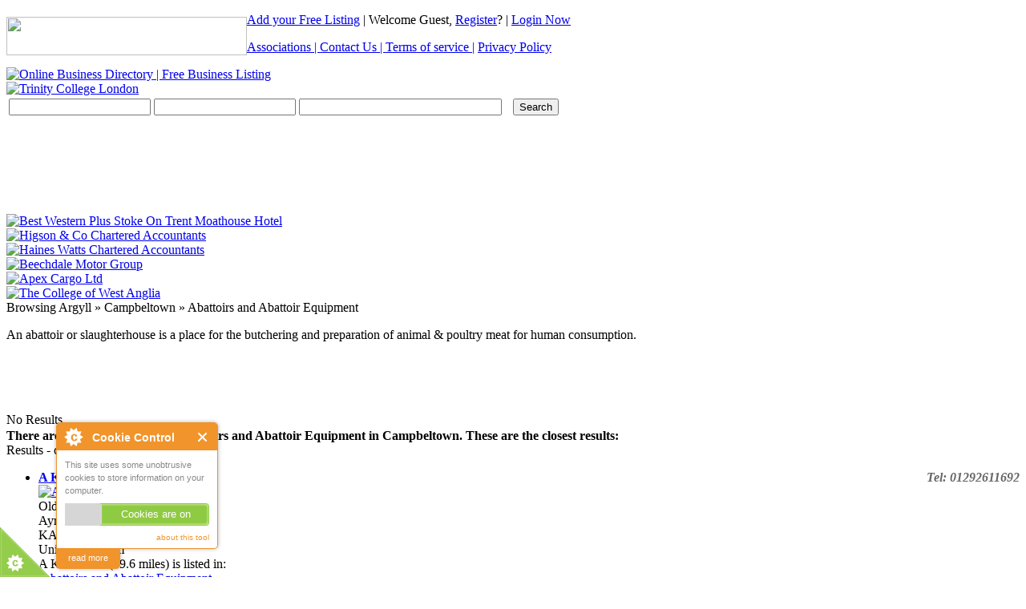

--- FILE ---
content_type: text/html; charset=UTF-8
request_url: https://www.memberlinks.co.uk/member/abattoirs-and-abattoir-equipment/locations/argyll/campbeltown/
body_size: 5429
content:
<!DOCTYPE html PUBLIC "-//W3C//DTD XHTML 1.0 Transitional//EN" "http://www.w3.org/TR/xhtml1/DTD/xhtml1-transitional.dtd">
<html dir="ltr" xmlns="http://www.w3.org/1999/xhtml" xml:lang="en" lang="en">
	<head>
		<meta http-equiv="Content-Type" content="text/html; charset=UTF-8" />
		<meta name="msvalidate.01" content="337D02A5CC49615464F5842D734141EF" />
		<meta name="description" content="Abattoirs and Abattoir Equipment Campbeltown" />
<meta name="keywords" content="Abattoirs and Abattoir Equipment Campbeltown" />		<title>Abattoirs and Abattoir Equipment - Campbeltown - Argyll | MemberLinks</title>
		<link rel="icon" href="https://www.memberlinks.co.uk/template/default/images/favicon.ico" type="image/x-icon" />
		<link rel="shortcut icon" href="https://www.memberlinks.co.uk/template/default/images/favicon.ico" type="image/x-icon" />
		<link rel="canonical" href="https://www.memberlinks.co.uk/member/abattoirs-and-abattoir-equipment/locations/argyll/campbeltown/" />		<link rel="stylesheet" type="text/css" href="https://www.memberlinks.co.uk/includes/jquery/jquery.css" />
<link rel="stylesheet" type="text/css" href="https://www.memberlinks.co.uk/template/default_child/css.css" />
<link rel="stylesheet" type="text/css" href="https://www.memberlinks.co.uk/modules/plugins/cpmd_keyword_autocomplete/autocomplete/jquery_autocomplete.css" />
		<link rel="stylesheet" type="text/css" href="/template/default_child/jquery.editable-select.css" />
		<script type="text/javascript" src="https://ajax.googleapis.com/ajax/libs/jquery/1.7.2/jquery.min.js"></script>
<script type="text/javascript" src="https://ajax.googleapis.com/ajax/libs/jqueryui/1.8.18/jquery-ui.min.js"></script>
<script type="text/javascript" src="https://www.memberlinks.co.uk/includes/javascript_global.js"></script>
<script type="text/javascript" src="https://www.memberlinks.co.uk/template/default_child/javascript.js"></script>
<script type="text/javascript" src="https://www.memberlinks.co.uk/modules/plugins/cpmd_keyword_autocomplete/autocomplete/jquery_autocomplete.js"></script>
<script type="text/javascript">
//<![CDATA[
$(window).load(function(){$.ajaxSetup({url:"https://www.memberlinks.co.uk/ajax.php",type:"POST",data:{from_pmd:"78c5f66d9e57204fbf59930e2abbd684"}});$.getScript("https://www.memberlinks.co.uk/cron.php?type=javascript");});
//]]>
</script>

<script type="text/javascript">
		$().ready(function() {
			$("#keyword").autocomplete("https://www.memberlinks.co.uk/modules/plugins/cpmd_keyword_autocomplete/autocomplete/keyword_list.php", { width: 260, matchContains: true,  selectFirst: false});
			$("#location").autocomplete("https://www.memberlinks.co.uk/modules/plugins/cpmd_keyword_autocomplete/autocomplete/location_keyword_list.php", { width: 260, matchContains: true,  selectFirst: false});
		});	</script>
		<script type="text/javascript" src="/includes/jquery/jquery.editable-select.js"></script>
		<script src="/js/cookieControl-5.1.min.js" type="text/javascript"></script>
				<script type="text/javascript">
			var _gaq = _gaq || [];
			_gaq.push(['_setAccount', 'UA-34424153-1']);
			_gaq.push(['_trackPageview']);
			(function() {
				var ga = document.createElement('script'); ga.type = 'text/javascript'; ga.async = true;
				ga.src = ('https:' == document.location.protocol ? 'https://ssl' : 'https://www') + '.google-analytics.com/ga.js';
				var s = document.getElementsByTagName('script')[0]; s.parentNode.insertBefore(ga, s);
			})();
		</script>
		
		 
		<style type="text/css">
			#header .nav .toplinks a {
				font-size: 16px;
			}
		</style>
	</head>
	<body >
				<div id="wrapper">
			<div id="header">
				<div style="float:left; margin-top:5px;">
					<img src="/template/default_child/images/social.png" width="300" height="48" border="0" usemap="#Map" />
					<map name="Map" id="Map">
						<area shape="rect" coords="11,3,60,45" href="https://www.facebook.com/memberlinks.adverts" target="_blank" />
						<area shape="rect" coords="75,3,127,45" href="https://twitter.com/MemberLinks" target="_blank" />
					</map>
				</div>
				<div class="nav">
					<p>
						<span id="login-status">
							<a href="https://www.memberlinks.co.uk/compare.php">Add your Free Listing</a> | 
															Welcome Guest, <a href="https://www.memberlinks.co.uk/members/user_account_add.php">Register</a>? | <a href="https://www.memberlinks.co.uk/members/index.php">Login Now</a>
													</span>
						<div class="toplinks" ><a href="https://www.memberlinks.co.uk/page.php?id=4">Associations | </a><a href="https://www.memberlinks.co.uk/contact.php">Contact Us | </a> <a href="https://www.memberlinks.co.uk/pages/terms-of-service.html">Terms of service</a><a href="https://www.memberlinks.co.uk/compare.php"> |</a> <a href="https://www.memberlinks.co.uk/pages/privacy-policy.html">Privacy Policy</a></div>
					</p>
				</div>
				<a href="https://www.memberlinks.co.uk" title="Online Business Directory | Free Business Listing"><img id="logo" src="https://www.memberlinks.co.uk/template/default_child/images/logo.png" border="0" alt="Online Business Directory | Free Business Listing" /></a>
				<div id="header-banner"><a href="https://www.memberlinks.co.uk/out.php?banner_id=160" target="_blank"><img id="banner160" class="banner_type1" src="https://www.memberlinks.co.uk/files/banner/160.jpg?random=1506002255" width="500" height="63" border="0" alt="Trinity College London" /></a></div>
			</div>
			<div id="center" class="column">
				<!-- MIDDLE COLUMN -->
									<div class="box">
						<div class="box-body">
							<div class="box-side">
								<div class="box-content">
									<div id="searchform">
    <div class="form-container">
        <form action="https://www.memberlinks.co.uk/search_results.php" method="get">
            <table>
                <tr>
                    <td><input type="text" value="" id="keyword" name="keyword" class="text" /></td>
                    <td>
                        <input type="text" value="" id="location" name="location" class="text" />                        <!-- <select id="location_id" name="location_id" class="select"><option value=""></option><option value="832">Aberdeenshire</option><option value="849">Angus</option><option value="858">Argyll</option><option value="875">Avon</option><option value="891">Ayrshire</option><option value="918">Banffshire</option><option value="925">Bedfordshire</option><option value="935">Berkshire</option><option value="955">Berwickshire</option><option value="963">Buckinghamshire</option><option value="985">Caithness</option><option value="994">Cambridgeshire</option><option value="1013">Channel Islands</option><option value="1016">Cheshire</option><option value="1061">Clackmannanshire</option><option value="1068">Cleveland</option><option value="1077">Clwyd</option><option value="1106">Cornwall</option><option value="1143">County Antrim</option><option value="1165">County Armagh</option><option value="1168">County Down</option><option value="1181">County Durham</option><option value="1199">County Fermanagh</option><option value="1201">County Londonderry</option><option value="1208">County Tyrone</option><option value="1219">Cumbria</option><option value="1258">Derbyshire</option><option value="1278">Devon</option><option value="1334">Dorset</option><option value="1357">Dumfriesshire</option><option value="1370">Dunbartonshire</option><option value="1376">Dyfed</option><option value="1422">East Lothian</option><option value="1432">East Sussex</option><option value="2172">East Yorkshire</option><option value="1464">Essex</option><option value="1519">Fife</option><option value="1536">Flintshire</option><option value="1555">Glamorgan</option><option value="1558">Gloucestershire</option><option value="1588">Greater London</option><option value="1601">Gwent</option><option value="1615">Gwynedd</option><option value="1668">Hampshire</option><option value="1724">Herefordshire</option><option value="1731">Hertfordshire</option><option value="1776">Inverness-shire</option><option value="1800">Isle Of Arran</option><option value="1803">Isle Of Bute</option><option value="1806">Isle Of Cumbrae</option><option value="1809">Isle Of Harris</option><option value="1813">Isle Of Islay</option><option value="1819">Isle Of Lewis</option><option value="1829">Isle Of Man</option><option value="1840">Isle Of Orkney</option><option value="1843">Isle Of Skye</option><option value="1846">Isle Of South Uist</option><option value="1849">Isle Of Wight</option><option value="1862">Isles Of Scilly</option><option value="1867">Kent</option><option value="1932">Kincardineshire</option><option value="1936">Kirkcudbrightshire</option><option value="1941">Lanarkshire</option><option value="1960">Lancashire</option><option value="2011">Leicestershire</option><option value="2025">Lincolnshire</option><option value="2044">Merseyside</option><option value="2060">Mid Glamorgan</option><option value="2080">Middlesex</option><option value="2118">Midlothian</option><option value="2141">Morayshire</option><option value="2148">Norfolk</option><option value="2846">North Humberside</option><option value="2469">North Lincolnshire</option><option value="2187">North Yorkshire</option><option value="2216">Northamptonshire</option><option value="2226">Northumberland</option><option value="2251">Nottinghamshire</option><option value="2261">Orkney</option><option value="2265">Oxfordshire</option><option value="2287">Peeblesshire</option><option value="2292">Perthshire</option><option value="2314">Powys</option><option value="2337">Renfrewshire</option><option value="2363">Ross-shire</option><option value="2382">Roxburghshire</option><option value="2388">Selkirkshire</option><option value="2393">Shetland Islands</option><option value="2395">Shropshire</option><option value="2415">Somerset</option><option value="2450">South Glamorgan</option><option value="2848">South Humberside</option><option value="2479">South Yorkshire</option><option value="2496">Staffordshire</option><option value="2511">Stirlingshire</option><option value="2521">Suffolk</option><option value="2544">Surrey</option><option value="2620">Sutherland</option><option value="2630">Tyne and Wear</option><option value="2651">Warwickshire</option><option value="2667">West Glamorgan</option><option value="2681">West Lothian</option><option value="2691">West Midlands</option><option value="2733">West Sussex</option><option value="2758">West Yorkshire</option><option value="2787">Wigtownshire</option><option value="2790">Wiltshire</option><option value="2810">Worcestershire</option></select> -->
                    </td>
                    <td><input type="title" name="alpha" value="" style="margin-right:10px; width:245px;"></td>
                    <!--<td><select id="zip_miles" name="zip_miles" class="select"><option value="" selected="selected">-</option><option value="5">5</option><option value="10">10</option><option value="25">25</option><option value="50">50</option><option value="100">100</option></select></td>-->
                    <td>
                <input type="submit" id="submit_search" name="submit_search" class="btn submit" value="Search" /></td>
                </tr>
            </table>
        </form>
    </div>

    <span id="search-list" style="margin-left:5px;"><script type="text/javascript"><!--
            google_ad_client = "ca-pub-3982184684650620";
            /* Search Bar Text */
            google_ad_slot = "7986444742";
            google_ad_width = 468;
            google_ad_height = 60;
            //-->
	</script>
	<script type="text/javascript"
            src="https://pagead2.googlesyndication.com/pagead/show_ads.js">
	</script><span style="color:#fff;"></span></span>
    <div id="recent_searches">
        <script type="text/javascript"><!--
            google_ad_client = "ca-pub-3982184684650620";
            /* Search Bar Text */
            google_ad_slot = "7986444742";
            google_ad_width = 468;
            google_ad_height = 60;
            //-->
        </script>
        <script type="text/javascript"
                src="https://pagead2.googlesyndication.com/pagead/show_ads.js">
        </script>

            </div>
</div>
<script type="text/javascript" language="javascript">
    /*
     $(function() {
     $('.select').editableSelect(
     {
     bg_iframe: true,
     onSelect: function(list_item) {
     alert('List item text: '+ list_item.text());
     // 'this' is a reference to the instance of EditableSelect
     // object, so you have full access to everything there
     alert('Input value: '+ this.text.val());
     },
     case_sensitive: false, // If set to true, the user has to type in an exact
     // match for the item to get highlighted
     items_then_scroll: 10 // If there are more than 10 items, display a scrollbar
     }
     );
     var select = $('.select:first');
     var instances = select.editableSelectInstances();
     });

     function valueupdate(letter, target){
     var selectObj = document.getElementById(target).options;
     var letterlength = letter.value.length;
     for(var i = 1; i< selectObj.length; i++){
     if(selectObj[i].innerHTML.substr(0, letterlength) === letter.value){
     selectObj.selectedIndex = i;
     return;
     }
     }
     }*/
</script>
<script type="text/javascript">
    $.ajax({
        url: "https://api.ipdata.co/",
        jsonpCallback: "callback",
        dataType: "jsonp",
        success: function (location) {
            $('#location').val(location.city);
        }
    });
</script>
								</div>
							</div>
						</div>
						<div class="box-footer">
							<div class="box-side"></div>
						</div>
					</div>
								<!-- END MIDDLE COLUMN -->
				<div id="main-banners">
					<div class="banner first"><a href="https://www.memberlinks.co.uk/out.php?banner_id=137" target="_blank"><img id="banner137" class="banner_type2" src="https://www.memberlinks.co.uk/files/banner/137.jpg?random=1482139505" width="150" height="60" border="0" alt="Best Western Plus Stoke On Trent Moathouse Hotel" /></a></div>
					<div class="banner"><a href="https://www.memberlinks.co.uk/out.php?banner_id=171" target="_blank"><img id="banner171" class="banner_type2" src="https://www.memberlinks.co.uk/files/banner/171.jpg?random=1517822268" width="150" height="60" border="0" alt="Higson & Co Chartered Accountants" /></a></div>
					<div class="banner"><a href="https://www.memberlinks.co.uk/out.php?banner_id=123" target="_blank"><img id="banner123" class="banner_type2" src="https://www.memberlinks.co.uk/files/banner/123.jpg?random=1470840068" width="150" height="60" border="0" alt="Haines Watts Chartered Accountants" /></a></div>
					<div class="banner"><a href="https://www.memberlinks.co.uk/out.php?banner_id=129" target="_blank"><img id="banner129" class="banner_type2" src="https://www.memberlinks.co.uk/files/banner/129.jpg?random=1476360272" width="150" height="60" border="0" alt="Beechdale Motor Group" /></a></div>
					<div class="banner"><a href="https://www.memberlinks.co.uk/out.php?banner_id=162" target="_blank"><img id="banner162" class="banner_type2" src="https://www.memberlinks.co.uk/files/banner/162.jpg?random=1507276196" width="150" height="60" border="0" alt="Apex Cargo Ltd" /></a></div>
					<div class="banner last"><a href="https://www.memberlinks.co.uk/out.php?banner_id=188" target="_blank"><img id="banner188" class="banner_type2" src="https://www.memberlinks.co.uk/files/banner/188.jpg?random=1581412016" width="150" height="60" border="0" alt="The College of West Anglia" /></a></div>
				</div>
			</div><div id="container">
		<div id="center-lower" class="column">
		<div class="box-content">
		<div class="content">
			<div class="box-header">
		Browsing					Argyll &raquo;					Campbeltown &raquo;					Abattoirs and Abattoir Equipment			</div>
    <p>An abattoir or slaughterhouse is a place for the butchering and preparation of animal &amp; poultry meat for human consumption.</p><br /><br />
<br class="clear" />
    <br />
	<div id="listing_no_results" style="height:20px;">
		No Results	</div>
	<div>
		<strong>There are no exact matches for Abattoirs and Abattoir Equipment in Campbeltown. These are the closest results:</strong>
	</div>
	<div class="listing_results_nearby">
	<span class="pagination box-header">
    Results <strong> - </strong> of  </span>
<ul class="listing_results">
    <li class="listing_result_category">
    <!--
				    -->
		<div class="listing_results_listing">
		<!--
			<div class="listing_results_rating">
        <ul class="star-rating">
            <li class="current-rating" style="width:0px;">0</li>
        </ul></div>
		-->
        <div class="listing_results_title" style="font-size:16px; font-weight:bold;"><a href="https://www.memberlinks.co.uk/a-k-stoddart.html"><span class="listing_default">A K Stoddart   (39.6 miles)</span></a>  							<span style="float:right;font-size: 16px;font-weight: bold;font-style: italic;color: #666;">Tel: 01292611692</span>
					</div>
		<div class="listing_results_logo">
										<a href="https://www.memberlinks.co.uk/a-k-stoddart.html"><img style="max-height:100px;max-width:200px;" border="0" src="https://www.memberlinks.co.uk/template/default_child/images/noimage.gif" alt="A K Stoddart   (39.6 miles)" /></a>
					</div>
		<div style="clear:left;" class="listing_results_address">
			Old Farm Road<br />
Ayr, Ayrshire <br />
 KA8 9ST<br />
United Kingdom<br />
		</div>
        <div class="other-categories">
			A K Stoddart   (39.6 miles) is listed in:<br />
							<img src="https://www.memberlinks.co.uk/template/default/images/arrow.gif" alt="" />&nbsp;<a class="" href="https://www.memberlinks.co.uk/member/abattoirs-and-abattoir-equipment/">Abattoirs and Abattoir Equipment</a><br />
			            																				<img src="https://www.memberlinks.co.uk/template/default/images/arrow.gif" alt="" />&nbsp;<a href="/member/abattoirs-and-abattoir-equipment/locations/ayrshire/">Abattoirs and Abattoir Equipment in Ayrshire</a><br />
					
		
																															<img src="https://www.memberlinks.co.uk/template/default/images/arrow.gif" alt="" />&nbsp;<a href="/member/abattoirs-and-abattoir-equipment/locations/ayrshire/ayr/">Abattoirs and Abattoir Equipment in Ayr</a><br />
					</div>
		<!-- AddThis Button BEGIN -->
			<div class="addthis_toolbox addthis_default_style ">
				<a class="addthis_button_preferred_1"></a>
				<a class="addthis_button_preferred_2"></a>
				<a class="addthis_button_preferred_3"></a>
				<a class="addthis_button_preferred_4"></a>
				<a class="addthis_button_compact"></a>
				<a class="addthis_counter addthis_bubble_style"></a>
			</div>
			<script type="text/javascript" src="http://s7.addthis.com/js/250/addthis_widget.js#pubid=xa-502d06020a0ded6d"></script>
		<!-- AddThis Button END -->
		<br />
		<br />
		<br />
		<div class="listing_results_description">
			 Abattoirs and Abattoir Equipment in Ayr, Abattoirs and Abattoir Equipment in Ayrshire		</div>
	</div>
</li><li class="listing_result_category">
    <!--
				    -->
		<div class="listing_results_listing">
		<!--
			<div class="listing_results_rating">
        <ul class="star-rating">
            <li class="current-rating" style="width:0px;">0</li>
        </ul></div>
		-->
        <div class="listing_results_title" style="font-size:16px; font-weight:bold;"><a href="https://www.memberlinks.co.uk/kilmarnock-abbattoir.html"><span class="listing_default">Kilmarnock Abbattoir   (43.8 miles)</span></a>  							<span style="float:right;font-size: 16px;font-weight: bold;font-style: italic;color: #666;">Tel: 01563527730</span>
					</div>
		<div class="listing_results_logo">
										<a href="https://www.memberlinks.co.uk/kilmarnock-abbattoir.html"><img style="max-height:100px;max-width:200px;" border="0" src="https://www.memberlinks.co.uk/template/default_child/images/noimage.gif" alt="Kilmarnock Abbattoir   (43.8 miles)" /></a>
					</div>
		<div style="clear:left;" class="listing_results_address">
			Cambuskeith<br />
Dundonald Road<br />
Kilmarnock, Ayrshire <br />
 KA2 0AZ<br />
United Kingdom<br />
		</div>
        <div class="other-categories">
			Kilmarnock Abbattoir   (43.8 miles) is listed in:<br />
							<img src="https://www.memberlinks.co.uk/template/default/images/arrow.gif" alt="" />&nbsp;<a class="" href="https://www.memberlinks.co.uk/member/abattoirs-and-abattoir-equipment/">Abattoirs and Abattoir Equipment</a><br />
			            																				<img src="https://www.memberlinks.co.uk/template/default/images/arrow.gif" alt="" />&nbsp;<a href="/member/abattoirs-and-abattoir-equipment/locations/ayrshire/">Abattoirs and Abattoir Equipment in Ayrshire</a><br />
					
		
																															<img src="https://www.memberlinks.co.uk/template/default/images/arrow.gif" alt="" />&nbsp;<a href="/member/abattoirs-and-abattoir-equipment/locations/ayrshire/kilmarnock/">Abattoirs and Abattoir Equipment in Kilmarnock</a><br />
					</div>
		<!-- AddThis Button BEGIN -->
			<div class="addthis_toolbox addthis_default_style ">
				<a class="addthis_button_preferred_1"></a>
				<a class="addthis_button_preferred_2"></a>
				<a class="addthis_button_preferred_3"></a>
				<a class="addthis_button_preferred_4"></a>
				<a class="addthis_button_compact"></a>
				<a class="addthis_counter addthis_bubble_style"></a>
			</div>
			<script type="text/javascript" src="http://s7.addthis.com/js/250/addthis_widget.js#pubid=xa-502d06020a0ded6d"></script>
		<!-- AddThis Button END -->
		<br />
		<br />
		<br />
		<div class="listing_results_description">
			 Abattoirs and Abattoir Equipment in Kilmarnock, Abattoirs and Abattoir Equipment in Ayrshire		</div>
	</div>
</li><li class="listing_result_category">
    <!--
				    -->
		<div class="listing_results_listing">
		<!--
			<div class="listing_results_rating">
        <ul class="star-rating">
            <li class="current-rating" style="width:0px;">0</li>
        </ul></div>
		-->
        <div class="listing_results_title" style="font-size:16px; font-weight:bold;"><a href="https://www.memberlinks.co.uk/w-d-meats-ltd.html"><span class="listing_default">W D Meats Ltd   (45.7 miles)</span></a>  							<span style="float:right;font-size: 16px;font-weight: bold;font-style: italic;color: #666;">Tel: 02870356111</span>
					</div>
		<div class="listing_results_logo">
										<a href="https://www.memberlinks.co.uk/w-d-meats-ltd.html"><img style="max-height:100px;max-width:200px;" border="0" src="https://www.memberlinks.co.uk/template/default_child/images/noimage.gif" alt="W D Meats Ltd   (45.7 miles)" /></a>
					</div>
		<div style="clear:left;" class="listing_results_address">
			Newmills Road Lower<br />
Coleraine, County Londonderry <br />
 BT52 2JR<br />
United Kingdom<br />
		</div>
        <div class="other-categories">
			W D Meats Ltd   (45.7 miles) is listed in:<br />
							<img src="https://www.memberlinks.co.uk/template/default/images/arrow.gif" alt="" />&nbsp;<a class="" href="https://www.memberlinks.co.uk/member/abattoirs-and-abattoir-equipment/">Abattoirs and Abattoir Equipment</a><br />
			            																				<img src="https://www.memberlinks.co.uk/template/default/images/arrow.gif" alt="" />&nbsp;<a href="/member/abattoirs-and-abattoir-equipment/locations/county-londonderry/">Abattoirs and Abattoir Equipment in County Londonderry</a><br />
					
		
																															<img src="https://www.memberlinks.co.uk/template/default/images/arrow.gif" alt="" />&nbsp;<a href="/member/abattoirs-and-abattoir-equipment/locations/county-londonderry/coleraine/">Abattoirs and Abattoir Equipment in Coleraine</a><br />
					</div>
		<!-- AddThis Button BEGIN -->
			<div class="addthis_toolbox addthis_default_style ">
				<a class="addthis_button_preferred_1"></a>
				<a class="addthis_button_preferred_2"></a>
				<a class="addthis_button_preferred_3"></a>
				<a class="addthis_button_preferred_4"></a>
				<a class="addthis_button_compact"></a>
				<a class="addthis_counter addthis_bubble_style"></a>
			</div>
			<script type="text/javascript" src="http://s7.addthis.com/js/250/addthis_widget.js#pubid=xa-502d06020a0ded6d"></script>
		<!-- AddThis Button END -->
		<br />
		<br />
		<br />
		<div class="listing_results_description">
			 Abattoirs and Abattoir Equipment in Coleraine, Abattoirs and Abattoir Equipment in County Londonderry		</div>
	</div>
</li></ul>
<span class="pagination box-header">
    Results <strong> - </strong> of  </span>	</div>
	    <br />	</div>
	<style type="text/css">
.footertest1 {
	font-size: 16px;
}
</style>
			<div id="footer">
				<div class="footernav">
                
				  <div class="left">
                     <div class="toplinks" ><span class="footertest1"><a href="https://www.memberlinks.co.uk/page.php?id=4">Associations | </a><a href="https://www.memberlinks.co.uk/contact.php">Contact Us</a></span><a href="https://www.memberlinks.co.uk/contact.php" class="footertest1"> | </a> <span class="footertest1"><a href="https://www.memberlinks.co.uk/pages/terms-of-service.html">Terms of service</a></span> <span class="footertest1"><a href="https://www.memberlinks.co.uk/compare.php">|</a></span> <a href="https://www.memberlinks.co.uk/pages/privacy-policy.html" class="footertest1">Privacy Policy</a></div>
					  <a href="https://www.memberlinks.co.uk/compare.php">Add your Free Listing</a> | 
					  						  Welcome Guest, <a href="https://www.memberlinks.co.uk/members/user_account_add.php">Register</a>? | <a href="https://www.memberlinks.co.uk/members/index.php">Login Now</a>
					  					</div>
					<div class="right">
                                                Copyright &copy; Memberlinks Ltd, 2012. All rights reserved. Crafted by <a href="https://www.teknet.io" target="_blank">teknet.io</a>
						<a href="http://www.webutation.net/go/review/memberlinks.co.uk"><img src="https://www.memberlinks.co.uk/img/memberlinks.co.uk.png" width="158" height="44" border="0" /></a>
					</div>
				</div>
				<div class="clear"></div>
			</div>
		</div>
		<script type="text/javascript" src="/js/cookieswarning.js"></script>
					<noscript>
				<img src="https://www.memberlinks.co.uk/cron.php?type=image" alt="" border="0" />
			</noscript>
			</body>
</html></div>
</div>
</br>	
</div>
</div>

--- FILE ---
content_type: text/html; charset=utf-8
request_url: https://www.google.com/recaptcha/api2/aframe
body_size: 267
content:
<!DOCTYPE HTML><html><head><meta http-equiv="content-type" content="text/html; charset=UTF-8"></head><body><script nonce="6EZGtNo89doDUkLhEWaQuA">/** Anti-fraud and anti-abuse applications only. See google.com/recaptcha */ try{var clients={'sodar':'https://pagead2.googlesyndication.com/pagead/sodar?'};window.addEventListener("message",function(a){try{if(a.source===window.parent){var b=JSON.parse(a.data);var c=clients[b['id']];if(c){var d=document.createElement('img');d.src=c+b['params']+'&rc='+(localStorage.getItem("rc::a")?sessionStorage.getItem("rc::b"):"");window.document.body.appendChild(d);sessionStorage.setItem("rc::e",parseInt(sessionStorage.getItem("rc::e")||0)+1);localStorage.setItem("rc::h",'1768845887450');}}}catch(b){}});window.parent.postMessage("_grecaptcha_ready", "*");}catch(b){}</script></body></html>